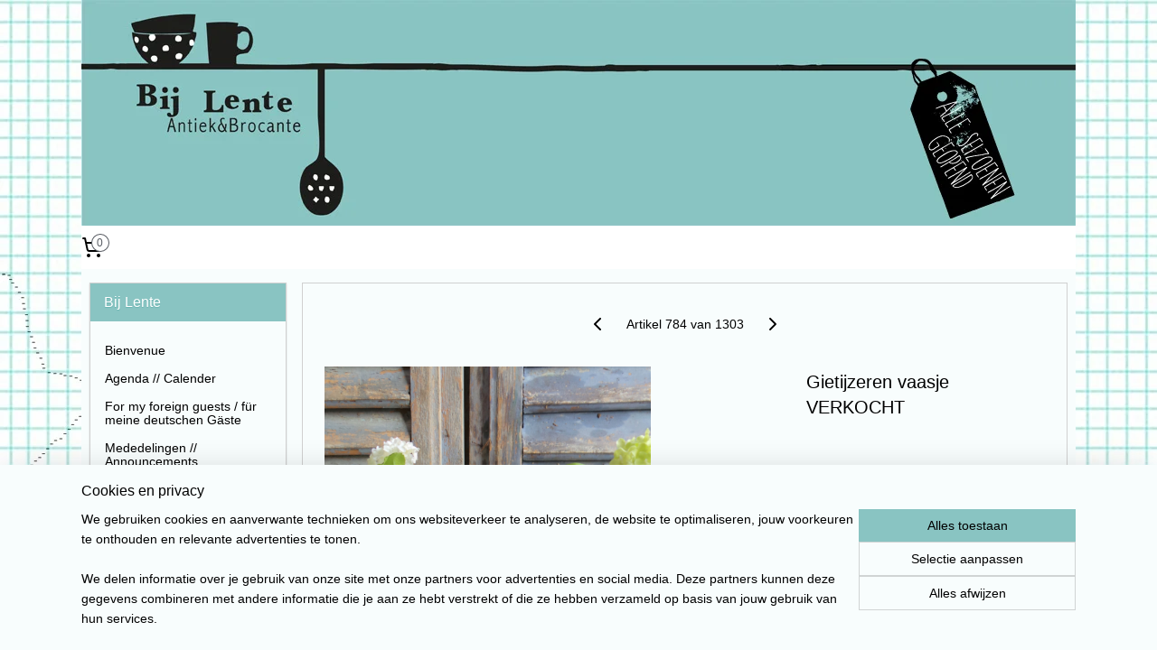

--- FILE ---
content_type: text/html; charset=UTF-8
request_url: https://www.bijlente.nl/a-51511559/verkocht-sold-impression/gietijzeren-vaasje-verkocht/
body_size: 13373
content:
<!DOCTYPE html>
<!--[if lt IE 7]>
<html lang="nl"
      class="no-js lt-ie9 lt-ie8 lt-ie7 secure"> <![endif]-->
<!--[if IE 7]>
<html lang="nl"
      class="no-js lt-ie9 lt-ie8 is-ie7 secure"> <![endif]-->
<!--[if IE 8]>
<html lang="nl"
      class="no-js lt-ie9 is-ie8 secure"> <![endif]-->
<!--[if gt IE 8]><!-->
<html lang="nl" class="no-js secure">
<!--<![endif]-->
<head prefix="og: http://ogp.me/ns#">
    <meta http-equiv="Content-Type" content="text/html; charset=UTF-8"/>

    <title>Gietijzeren vaasje VERKOCHT | Verkocht ~ sold &gt; impression | Bij Lente</title>
    <meta name="robots" content="noarchive"/>
    <meta name="robots" content="index,follow,noodp,noydir"/>
    
    <meta name="viewport" content="width=device-width, initial-scale=1.0"/>
    <meta name="revisit-after" content="1 days"/>
    <meta name="generator" content="Mijnwebwinkel"/>
    <meta name="web_author" content="https://www.mijnwebwinkel.nl/"/>

    

    <meta property="og:site_name" content="Bij Lente"/>

        <meta property="og:title" content="Gietijzeren vaasje VERKOCHT"/>
    <meta property="og:description" content="Gietijzeren tuinvaasje met mooie oude patine, geschikt voor zowel binnen als buiten. Voorzien van bloemmotief."/>
    <meta property="og:type" content="product"/>
    <meta property="og:image" content="https://cdn.myonlinestore.eu/93f805cf-6be1-11e9-a722-44a8421b9960/image/cache/article/d49b9496982970329e770c89dabb5cc96d1d1720.jpg"/>
        <meta property="og:image" content="https://cdn.myonlinestore.eu/93f805cf-6be1-11e9-a722-44a8421b9960/image/cache/article/19751f7ee5bd7f6152f98bd2f841cbef5f618d13.jpg"/>
        <meta property="og:image" content="https://cdn.myonlinestore.eu/93f805cf-6be1-11e9-a722-44a8421b9960/image/cache/article/ceb7f21b06b5790bdc8287bf2f8506ac9116b9fc.jpg"/>
        <meta property="og:url" content="https://www.bijlente.nl/a-51511559/verkocht-sold-impression/gietijzeren-vaasje-verkocht/"/>

    <link rel="preload" as="style" href="https://static.myonlinestore.eu/assets/../js/fancybox/jquery.fancybox.css?20260123073340"
          onload="this.onload=null;this.rel='stylesheet'">
    <noscript>
        <link rel="stylesheet" href="https://static.myonlinestore.eu/assets/../js/fancybox/jquery.fancybox.css?20260123073340">
    </noscript>

    <link rel="stylesheet" type="text/css" href="https://asset.myonlinestore.eu/8IEDNIDSWazspB3iAC2oNHk0sqLdhmL.css"/>

    <link rel="preload" as="style" href="https://static.myonlinestore.eu/assets/../fonts/fontawesome-6.4.2/css/fontawesome.min.css?20260123073340"
          onload="this.onload=null;this.rel='stylesheet'">
    <link rel="preload" as="style" href="https://static.myonlinestore.eu/assets/../fonts/fontawesome-6.4.2/css/solid.min.css?20260123073340"
          onload="this.onload=null;this.rel='stylesheet'">
    <link rel="preload" as="style" href="https://static.myonlinestore.eu/assets/../fonts/fontawesome-6.4.2/css/brands.min.css?20260123073340"
          onload="this.onload=null;this.rel='stylesheet'">
    <link rel="preload" as="style" href="https://static.myonlinestore.eu/assets/../fonts/fontawesome-6.4.2/css/v4-shims.min.css?20260123073340"
          onload="this.onload=null;this.rel='stylesheet'">
    <noscript>
        <link rel="stylesheet" href="https://static.myonlinestore.eu/assets/../fonts/font-awesome-4.1.0/css/font-awesome.4.1.0.min.css?20260123073340">
    </noscript>

    <link rel="preconnect" href="https://static.myonlinestore.eu/" crossorigin />
    <link rel="dns-prefetch" href="https://static.myonlinestore.eu/" />
    <link rel="preconnect" href="https://cdn.myonlinestore.eu" crossorigin />
    <link rel="dns-prefetch" href="https://cdn.myonlinestore.eu" />

    <script type="text/javascript" src="https://static.myonlinestore.eu/assets/../js/modernizr.js?20260123073340"></script>
        
    <link rel="canonical" href="https://www.bijlente.nl/a-51511559/verkocht-sold-impression/gietijzeren-vaasje-verkocht/"/>
    <link rel="icon" type="image/x-icon" href="https://cdn.myonlinestore.eu/93f805cf-6be1-11e9-a722-44a8421b9960/favicon.ico?t=1769090775"
              />
    <script>
        var _rollbarConfig = {
        accessToken: 'd57a2075769e4401ab611d78421f1c89',
        captureUncaught: false,
        captureUnhandledRejections: false,
        verbose: false,
        payload: {
            environment: 'prod',
            person: {
                id: 321072,
            },
            ignoredMessages: [
                'request aborted',
                'network error',
                'timeout'
            ]
        },
        reportLevel: 'error'
    };
    // Rollbar Snippet
    !function(r){var e={};function o(n){if(e[n])return e[n].exports;var t=e[n]={i:n,l:!1,exports:{}};return r[n].call(t.exports,t,t.exports,o),t.l=!0,t.exports}o.m=r,o.c=e,o.d=function(r,e,n){o.o(r,e)||Object.defineProperty(r,e,{enumerable:!0,get:n})},o.r=function(r){"undefined"!=typeof Symbol&&Symbol.toStringTag&&Object.defineProperty(r,Symbol.toStringTag,{value:"Module"}),Object.defineProperty(r,"__esModule",{value:!0})},o.t=function(r,e){if(1&e&&(r=o(r)),8&e)return r;if(4&e&&"object"==typeof r&&r&&r.__esModule)return r;var n=Object.create(null);if(o.r(n),Object.defineProperty(n,"default",{enumerable:!0,value:r}),2&e&&"string"!=typeof r)for(var t in r)o.d(n,t,function(e){return r[e]}.bind(null,t));return n},o.n=function(r){var e=r&&r.__esModule?function(){return r.default}:function(){return r};return o.d(e,"a",e),e},o.o=function(r,e){return Object.prototype.hasOwnProperty.call(r,e)},o.p="",o(o.s=0)}([function(r,e,o){var n=o(1),t=o(4);_rollbarConfig=_rollbarConfig||{},_rollbarConfig.rollbarJsUrl=_rollbarConfig.rollbarJsUrl||"https://cdnjs.cloudflare.com/ajax/libs/rollbar.js/2.14.4/rollbar.min.js",_rollbarConfig.async=void 0===_rollbarConfig.async||_rollbarConfig.async;var a=n.setupShim(window,_rollbarConfig),l=t(_rollbarConfig);window.rollbar=n.Rollbar,a.loadFull(window,document,!_rollbarConfig.async,_rollbarConfig,l)},function(r,e,o){var n=o(2);function t(r){return function(){try{return r.apply(this,arguments)}catch(r){try{console.error("[Rollbar]: Internal error",r)}catch(r){}}}}var a=0;function l(r,e){this.options=r,this._rollbarOldOnError=null;var o=a++;this.shimId=function(){return o},"undefined"!=typeof window&&window._rollbarShims&&(window._rollbarShims[o]={handler:e,messages:[]})}var i=o(3),s=function(r,e){return new l(r,e)},d=function(r){return new i(s,r)};function c(r){return t(function(){var e=Array.prototype.slice.call(arguments,0),o={shim:this,method:r,args:e,ts:new Date};window._rollbarShims[this.shimId()].messages.push(o)})}l.prototype.loadFull=function(r,e,o,n,a){var l=!1,i=e.createElement("script"),s=e.getElementsByTagName("script")[0],d=s.parentNode;i.crossOrigin="",i.src=n.rollbarJsUrl,o||(i.async=!0),i.onload=i.onreadystatechange=t(function(){if(!(l||this.readyState&&"loaded"!==this.readyState&&"complete"!==this.readyState)){i.onload=i.onreadystatechange=null;try{d.removeChild(i)}catch(r){}l=!0,function(){var e;if(void 0===r._rollbarDidLoad){e=new Error("rollbar.js did not load");for(var o,n,t,l,i=0;o=r._rollbarShims[i++];)for(o=o.messages||[];n=o.shift();)for(t=n.args||[],i=0;i<t.length;++i)if("function"==typeof(l=t[i])){l(e);break}}"function"==typeof a&&a(e)}()}}),d.insertBefore(i,s)},l.prototype.wrap=function(r,e,o){try{var n;if(n="function"==typeof e?e:function(){return e||{}},"function"!=typeof r)return r;if(r._isWrap)return r;if(!r._rollbar_wrapped&&(r._rollbar_wrapped=function(){o&&"function"==typeof o&&o.apply(this,arguments);try{return r.apply(this,arguments)}catch(o){var e=o;throw e&&("string"==typeof e&&(e=new String(e)),e._rollbarContext=n()||{},e._rollbarContext._wrappedSource=r.toString(),window._rollbarWrappedError=e),e}},r._rollbar_wrapped._isWrap=!0,r.hasOwnProperty))for(var t in r)r.hasOwnProperty(t)&&(r._rollbar_wrapped[t]=r[t]);return r._rollbar_wrapped}catch(e){return r}};for(var p="log,debug,info,warn,warning,error,critical,global,configure,handleUncaughtException,handleAnonymousErrors,handleUnhandledRejection,captureEvent,captureDomContentLoaded,captureLoad".split(","),u=0;u<p.length;++u)l.prototype[p[u]]=c(p[u]);r.exports={setupShim:function(r,e){if(r){var o=e.globalAlias||"Rollbar";if("object"==typeof r[o])return r[o];r._rollbarShims={},r._rollbarWrappedError=null;var a=new d(e);return t(function(){e.captureUncaught&&(a._rollbarOldOnError=r.onerror,n.captureUncaughtExceptions(r,a,!0),e.wrapGlobalEventHandlers&&n.wrapGlobals(r,a,!0)),e.captureUnhandledRejections&&n.captureUnhandledRejections(r,a,!0);var t=e.autoInstrument;return!1!==e.enabled&&(void 0===t||!0===t||"object"==typeof t&&t.network)&&r.addEventListener&&(r.addEventListener("load",a.captureLoad.bind(a)),r.addEventListener("DOMContentLoaded",a.captureDomContentLoaded.bind(a))),r[o]=a,a})()}},Rollbar:d}},function(r,e){function o(r,e,o){if(e.hasOwnProperty&&e.hasOwnProperty("addEventListener")){for(var n=e.addEventListener;n._rollbarOldAdd&&n.belongsToShim;)n=n._rollbarOldAdd;var t=function(e,o,t){n.call(this,e,r.wrap(o),t)};t._rollbarOldAdd=n,t.belongsToShim=o,e.addEventListener=t;for(var a=e.removeEventListener;a._rollbarOldRemove&&a.belongsToShim;)a=a._rollbarOldRemove;var l=function(r,e,o){a.call(this,r,e&&e._rollbar_wrapped||e,o)};l._rollbarOldRemove=a,l.belongsToShim=o,e.removeEventListener=l}}r.exports={captureUncaughtExceptions:function(r,e,o){if(r){var n;if("function"==typeof e._rollbarOldOnError)n=e._rollbarOldOnError;else if(r.onerror){for(n=r.onerror;n._rollbarOldOnError;)n=n._rollbarOldOnError;e._rollbarOldOnError=n}e.handleAnonymousErrors();var t=function(){var o=Array.prototype.slice.call(arguments,0);!function(r,e,o,n){r._rollbarWrappedError&&(n[4]||(n[4]=r._rollbarWrappedError),n[5]||(n[5]=r._rollbarWrappedError._rollbarContext),r._rollbarWrappedError=null);var t=e.handleUncaughtException.apply(e,n);o&&o.apply(r,n),"anonymous"===t&&(e.anonymousErrorsPending+=1)}(r,e,n,o)};o&&(t._rollbarOldOnError=n),r.onerror=t}},captureUnhandledRejections:function(r,e,o){if(r){"function"==typeof r._rollbarURH&&r._rollbarURH.belongsToShim&&r.removeEventListener("unhandledrejection",r._rollbarURH);var n=function(r){var o,n,t;try{o=r.reason}catch(r){o=void 0}try{n=r.promise}catch(r){n="[unhandledrejection] error getting `promise` from event"}try{t=r.detail,!o&&t&&(o=t.reason,n=t.promise)}catch(r){}o||(o="[unhandledrejection] error getting `reason` from event"),e&&e.handleUnhandledRejection&&e.handleUnhandledRejection(o,n)};n.belongsToShim=o,r._rollbarURH=n,r.addEventListener("unhandledrejection",n)}},wrapGlobals:function(r,e,n){if(r){var t,a,l="EventTarget,Window,Node,ApplicationCache,AudioTrackList,ChannelMergerNode,CryptoOperation,EventSource,FileReader,HTMLUnknownElement,IDBDatabase,IDBRequest,IDBTransaction,KeyOperation,MediaController,MessagePort,ModalWindow,Notification,SVGElementInstance,Screen,TextTrack,TextTrackCue,TextTrackList,WebSocket,WebSocketWorker,Worker,XMLHttpRequest,XMLHttpRequestEventTarget,XMLHttpRequestUpload".split(",");for(t=0;t<l.length;++t)r[a=l[t]]&&r[a].prototype&&o(e,r[a].prototype,n)}}}},function(r,e){function o(r,e){this.impl=r(e,this),this.options=e,function(r){for(var e=function(r){return function(){var e=Array.prototype.slice.call(arguments,0);if(this.impl[r])return this.impl[r].apply(this.impl,e)}},o="log,debug,info,warn,warning,error,critical,global,configure,handleUncaughtException,handleAnonymousErrors,handleUnhandledRejection,_createItem,wrap,loadFull,shimId,captureEvent,captureDomContentLoaded,captureLoad".split(","),n=0;n<o.length;n++)r[o[n]]=e(o[n])}(o.prototype)}o.prototype._swapAndProcessMessages=function(r,e){var o,n,t;for(this.impl=r(this.options);o=e.shift();)n=o.method,t=o.args,this[n]&&"function"==typeof this[n]&&("captureDomContentLoaded"===n||"captureLoad"===n?this[n].apply(this,[t[0],o.ts]):this[n].apply(this,t));return this},r.exports=o},function(r,e){r.exports=function(r){return function(e){if(!e&&!window._rollbarInitialized){for(var o,n,t=(r=r||{}).globalAlias||"Rollbar",a=window.rollbar,l=function(r){return new a(r)},i=0;o=window._rollbarShims[i++];)n||(n=o.handler),o.handler._swapAndProcessMessages(l,o.messages);window[t]=n,window._rollbarInitialized=!0}}}}]);
    // End Rollbar Snippet
    </script>
    <script defer type="text/javascript" src="https://static.myonlinestore.eu/assets/../js/jquery.min.js?20260123073340"></script><script defer type="text/javascript" src="https://static.myonlinestore.eu/assets/../js/mww/shop.js?20260123073340"></script><script defer type="text/javascript" src="https://static.myonlinestore.eu/assets/../js/mww/shop/category.js?20260123073340"></script><script defer type="text/javascript" src="https://static.myonlinestore.eu/assets/../js/fancybox/jquery.fancybox.pack.js?20260123073340"></script><script defer type="text/javascript" src="https://static.myonlinestore.eu/assets/../js/fancybox/jquery.fancybox-thumbs.js?20260123073340"></script><script defer type="text/javascript" src="https://static.myonlinestore.eu/assets/../js/mww/image.js?20260123073340"></script><script defer type="text/javascript" src="https://static.myonlinestore.eu/assets/../js/mww/shop/article.js?20260123073340"></script><script defer type="text/javascript" src="https://static.myonlinestore.eu/assets/../js/mww/product/product.js?20260123073340"></script><script defer type="text/javascript" src="https://static.myonlinestore.eu/assets/../js/mww/product/product.configurator.js?20260123073340"></script><script defer type="text/javascript"
                src="https://static.myonlinestore.eu/assets/../js/mww/product/product.configurator.validator.js?20260123073340"></script><script defer type="text/javascript" src="https://static.myonlinestore.eu/assets/../js/mww/product/product.main.js?20260123073340"></script><script defer type="text/javascript" src="https://static.myonlinestore.eu/assets/../js/mww/navigation.js?20260123073340"></script><script defer type="text/javascript" src="https://static.myonlinestore.eu/assets/../js/delay.js?20260123073340"></script><script defer type="text/javascript" src="https://static.myonlinestore.eu/assets/../js/mww/ajax.js?20260123073340"></script><script defer type="text/javascript" src="https://static.myonlinestore.eu/assets/../js/foundation/foundation.min.js?20260123073340"></script><script defer type="text/javascript" src="https://static.myonlinestore.eu/assets/../js/foundation/foundation/foundation.topbar.js?20260123073340"></script><script defer type="text/javascript" src="https://static.myonlinestore.eu/assets/../js/foundation/foundation/foundation.tooltip.js?20260123073340"></script><script defer type="text/javascript" src="https://static.myonlinestore.eu/assets/../js/mww/deferred.js?20260123073340"></script>
        <script src="https://static.myonlinestore.eu/assets/webpack/bootstrapper.ce10832e.js"></script>
    
    <script src="https://static.myonlinestore.eu/assets/webpack/vendor.85ea91e8.js" defer></script><script src="https://static.myonlinestore.eu/assets/webpack/main.c5872b2c.js" defer></script>
    
    <script src="https://static.myonlinestore.eu/assets/webpack/webcomponents.377dc92a.js" defer></script>
    
    <script src="https://static.myonlinestore.eu/assets/webpack/render.8395a26c.js" defer></script>

    <script>
        window.bootstrapper.add(new Strap('marketingScripts', []));
    </script>
        <script>
  window.dataLayer = window.dataLayer || [];

  function gtag() {
    dataLayer.push(arguments);
  }

    gtag(
    "consent",
    "default",
    {
      "ad_storage": "denied",
      "ad_user_data": "denied",
      "ad_personalization": "denied",
      "analytics_storage": "denied",
      "security_storage": "granted",
      "personalization_storage": "denied",
      "functionality_storage": "denied",
    }
  );

  gtag("js", new Date());
  gtag("config", 'G-HSRC51ENF9', { "groups": "myonlinestore" });gtag("config", 'G-KB8HVDW5MJ');</script>
<script async src="https://www.googletagmanager.com/gtag/js?id=G-HSRC51ENF9"></script>
        <script>
        
    </script>
        
<script>
    var marketingStrapId = 'marketingScripts'
    var marketingScripts = window.bootstrapper.use(marketingStrapId);

    if (marketingScripts === null) {
        marketingScripts = [];
    }

    
    window.bootstrapper.update(new Strap(marketingStrapId, marketingScripts));
</script>
    <noscript>
        <style>ul.products li {
                opacity: 1 !important;
            }</style>
    </noscript>

            <script>
                (function (w, d, s, l, i) {
            w[l] = w[l] || [];
            w[l].push({
                'gtm.start':
                    new Date().getTime(), event: 'gtm.js'
            });
            var f = d.getElementsByTagName(s)[0],
                j = d.createElement(s), dl = l != 'dataLayer' ? '&l=' + l : '';
            j.async = true;
            j.src =
                'https://www.googletagmanager.com/gtm.js?id=' + i + dl;
            f.parentNode.insertBefore(j, f);
        })(window, document, 'script', 'dataLayer', 'GTM-MSQ3L6L');
            </script>

</head>
<body    class="lang-nl_NL layout-width-1100 twoColumn">

    <noscript>
                    <iframe src="https://www.googletagmanager.com/ns.html?id=GTM-MSQ3L6L" height="0" width="0"
                    style="display:none;visibility:hidden"></iframe>
            </noscript>


<header>
    <a tabindex="0" id="skip-link" class="button screen-reader-text" href="#content">Spring naar de hoofdtekst</a>
</header>


<div id="react_element__filter"></div>

<div class="site-container">
    <div class="inner-wrap">
        
        
        <div class="bg-container custom-css-container"             data-active-language="nl"
            data-current-date="27-01-2026"
            data-category-id="unknown"
            data-article-id="40874092"
            data-article-category-id="2422177"
            data-article-name="Gietijzeren vaasje VERKOCHT"
        >
            <noscript class="no-js-message">
                <div class="inner">
                    Javascript is uitgeschakeld.


Zonder Javascript is het niet mogelijk bestellingen te plaatsen in deze webwinkel en zijn een aantal functionaliteiten niet beschikbaar.
                </div>
            </noscript>

            <div id="header">
                <div id="react_root"><!-- --></div>
                <div
                    class="header-bar-top">
                                    </div>

                



<sf-header-image
    class="web-component"
    header-element-height="250px"
    align="center"
    store-name="Bij Lente"
    store-url="https://www.bijlente.nl/"
    background-image-url="https://cdn.myonlinestore.eu/93f805cf-6be1-11e9-a722-44a8421b9960/nl_NL_image_header_4.jpg?t=1769090775"
    mobile-background-image-url=""
    logo-custom-width=""
    logo-custom-height=""
    page-column-width="1100"
    style="
        height: 250px;

        --background-color: transparent;
        --background-height: 250px;
        --background-aspect-ratio: 4.4;
        --scaling-background-aspect-ratio: 4.4;
        --mobile-background-height: 0px;
        --mobile-background-aspect-ratio: 1;
        --color: #000001;
        --logo-custom-width: auto;
        --logo-custom-height: auto;
        --logo-aspect-ratio: 1
        ">
    </sf-header-image>
                <div class="header-bar-bottom">
                                                
<div class="row header-bar-inner" data-bar-position="header" data-options="sticky_on: large; is_hover: true; scrolltop: true;" data-topbar>
    <section class="top-bar-section">
                                    <div class="module-container cart align-left">
                    
<div class="header-cart module moduleCartCompact" data-ajax-cart-replace="true" data-productcount="0">
            <a href="/cart/?category_id=2422177" class="foldout-cart">
                <div   
    aria-hidden role="img"
    class="icon icon--sf-shopping-cart
        "
            title="Winkelwagen"
    >
    <svg><use xlink:href="#sf-shopping-cart"></use></svg>
    </div>
            <span class="count">0</span>
        </a>
        <div class="hidden-cart-details">
            <div class="invisible-hover-area">
                <div data-mobile-cart-replace="true" class="cart-details">
                                            <div class="cart-summary">
                            Geen artikelen in winkelwagen.
                        </div>
                                    </div>

                            </div>
        </div>
    </div>

                </div>
                        </section>
</div>

                                    </div>
            </div>

            
            
            <div id="content" class="columncount-2">
                <div class="row">
                                            <div class="columns columns-14 foldout-nav">
                            <a class="mobile-nav-toggle" href="#" data-react-trigger="mobile-navigation-toggle">
    <i></i> Menu</a>   
                        </div>
                                                                                                                            <div class="columns large-11 medium-10 medium-push-4 large-push-3" id="centercolumn">
    
    
                                    <script>
        window.bootstrapper.add(new Strap('product', {
            id: '40874092',
            name: 'Gietijzeren vaasje VERKOCHT',
            value: '',
            currency: 'EUR'
        }));

        var marketingStrapId = 'marketingScripts'
        var marketingScripts = window.bootstrapper.use(marketingStrapId);

        if (marketingScripts === null) {
            marketingScripts = [];
        }

        marketingScripts.push({
            inline: `if (typeof window.fbq === 'function') {
                window.fbq('track', 'ViewContent', {
                    content_name: "Gietijzeren vaasje VERKOCHT",
                    content_ids: ["40874092"],
                    content_type: "product"
                });
            }`,
        });

        window.bootstrapper.update(new Strap(marketingStrapId, marketingScripts));
    </script>
    <div id="react_element__product-events"><!-- --></div>

    <script type="application/ld+json">
        {}
    </script>
    <div class="article product-page pro" id="article-container">
            <span class="badge-container">
            </span>
        
<div class="prev_next-button">
                            <a href="/a-51511567/verkocht-sold-impression/franse-schenkkan-verkocht/" title="Vorige artikel &#xA;(Franse schenkkan VERKOCHT)" class="prev_next_article" accesskey="p"><div   
    aria-hidden role="img"
    class="icon icon--sf-chevron-left
        "
            title="{{ language.getText(&#039;previous_article&#039;) }} &amp;#xA;({{ buttons.left.title|raw }})"
    ><svg><use xlink:href="#sf-chevron-left"></use></svg></div></a>        <span>Artikel 784 van 1303</span>
            <a href="/a-51511546/verkocht-sold-impression/velours-juwelendoos-verkocht/" title="Volgende artikel &#xA;(Velours juwelendoos VERKOCHT)" class="prev_next_article" accesskey="n"><div   
    aria-hidden role="img"
    class="icon icon--sf-chevron-right
        "
            title="{{ language.getText(&#039;next_article&#039;) }} &amp;#xA;({{ buttons.right.title|raw }})"
    ><svg><use xlink:href="#sf-chevron-right"></use></svg></div></a>    
    </div>

        <div class="details without-related">

                <div class="column-images">
    
                <div class="images">
                                    <div class="large">
                        

<a href="https://cdn.myonlinestore.eu/93f805cf-6be1-11e9-a722-44a8421b9960/image/cache/full/d49b9496982970329e770c89dabb5cc96d1d1720.jpg?20260123073340"
    class="fancybox"
    data-fancybox-type="image"
    data-thumbnail="https://cdn.myonlinestore.eu/93f805cf-6be1-11e9-a722-44a8421b9960/image/cache/full/d49b9496982970329e770c89dabb5cc96d1d1720.jpg?20260123073340"
    rel="fancybox-thumb" title="Gietijzeren vaasje VERKOCHT"
    id="afbeelding1"
    >
                        <img src="https://cdn.myonlinestore.eu/93f805cf-6be1-11e9-a722-44a8421b9960/image/cache/full/d49b9496982970329e770c89dabb5cc96d1d1720.jpg?20260123073340" alt="Gietijzeren&#x20;vaasje&#x20;VERKOCHT" />
            </a>
                    </div>
                            </div>
                        <ul class="thumbs">
                                                    <li>
                                                

<a href="https://cdn.myonlinestore.eu/93f805cf-6be1-11e9-a722-44a8421b9960/image/cache/full/19751f7ee5bd7f6152f98bd2f841cbef5f618d13.jpg?20260123073340"
    class="fancybox"
    data-fancybox-type="image"
    data-thumbnail="https://cdn.myonlinestore.eu/93f805cf-6be1-11e9-a722-44a8421b9960/image/cache/article/19751f7ee5bd7f6152f98bd2f841cbef5f618d13.jpg?20260123073340"
    rel="fancybox-thumb" title="Gietijzeren vaasje VERKOCHT"
    id="afbeelding2"
    >
                        <img src="https://cdn.myonlinestore.eu/93f805cf-6be1-11e9-a722-44a8421b9960/image/cache/article/19751f7ee5bd7f6152f98bd2f841cbef5f618d13.jpg?20260123073340" alt="Gietijzeren&#x20;vaasje&#x20;VERKOCHT" />
            </a>
                    </li>
                                    <li>
                                                

<a href="https://cdn.myonlinestore.eu/93f805cf-6be1-11e9-a722-44a8421b9960/image/cache/full/ceb7f21b06b5790bdc8287bf2f8506ac9116b9fc.jpg?20260123073340"
    class="fancybox"
    data-fancybox-type="image"
    data-thumbnail="https://cdn.myonlinestore.eu/93f805cf-6be1-11e9-a722-44a8421b9960/image/cache/article/ceb7f21b06b5790bdc8287bf2f8506ac9116b9fc.jpg?20260123073340"
    rel="fancybox-thumb" title="Gietijzeren vaasje VERKOCHT"
    id="afbeelding3"
    >
                        <img src="https://cdn.myonlinestore.eu/93f805cf-6be1-11e9-a722-44a8421b9960/image/cache/article/ceb7f21b06b5790bdc8287bf2f8506ac9116b9fc.jpg?20260123073340" alt="Gietijzeren&#x20;vaasje&#x20;VERKOCHT" />
            </a>
                    </li>
                
                                            </ul>
        </div>

            <div class="column-details">
                    <h1 class="product-title">
        Gietijzeren vaasje VERKOCHT    </h1>
                    <span class="sku-container">
            </span>
                                                <div class="save-button-detail" id="react_element__saveforlater-detail-button" data-product-id="057d7832-bd59-11eb-a98b-0a6e45a98899" data-product-name="Gietijzeren vaasje VERKOCHT" data-analytics-id="40874092" data-value="" data-currency="EUR"></div>

                <div class="description">
                                <ul class="product-tabs" style="display: none">
            <li class="active">
                <a href="#" data-tab-id="description">Beschrijving</a>
            </li>
                            <li>
                    <a href="#" data-tab-id="specs">Specificaties</a>
                </li>
                    </ul>
                        <div class="product-tab" data-tab-content="description">
                        <div class="rte_content fullwidth">
                                                            <p>Gietijzeren tuinvaasje met mooie oude patine, geschikt voor zowel binnen als buiten. Voorzien van bloemmotief.&nbsp;</p><p>Hoogte 21 cm, doorsnede bovenkant 11,7 cm.&nbsp;</p>
                                                    </div>
                    </div>
                                            <div class="product-tab" data-tab-content="specs">
                            <div class="article-specs" style="display: none">
                                <div class="inner">
                                        <table class="article-specs" data-article-element="specs">
            </table>
                                </div>
                            </div>
                        </div>
                                            <a href="/c-2422177/verkocht-sold-impression/" onclick="if(window.gotoCategoryFromHistory) {window.gotoCategoryFromHistory(this.href); void(0)}" class="btn tiny">
        Overzicht
   </a>

                </div>
            </div>

                    </div>

                    
            </div>

            
    </div>
<div class="columns large-3 medium-4 medium-pull-10 large-pull-11" id="leftcolumn">
            <div class="pane paneColumn paneColumnLeft">
            <div class="block navigation side-menu">
    <h3>Bij Lente</h3>
    <ul>    




<li class="">
            <a href="https://www.bijlente.nl/" class="no_underline">
            Bienvenue
                    </a>

                                </li>
    




<li class="">
            <a href="https://www.bijlente.nl/c-2376896/agenda-calender/" class="no_underline">
            Agenda // Calender
                    </a>

                                </li>
    




<li class="">
            <a href="https://www.bijlente.nl/c-2384150/for-my-foreign-guests-fuer-meine-deutschen-gaeste/" class="no_underline">
            For my foreign guests / für meine deutschen Gäste
                    </a>

                                </li>
    




<li class="">
            <a href="https://www.bijlente.nl/c-2231002/mededelingen-announcements/" class="no_underline">
            Mededelingen // Announcements
                    </a>

                                </li>
    



    
<li class="divider">
            <hr>
    </li>
    




<li class="">
            <a href="https://www.bijlente.nl/c-2344712/serviesgoed-tableware/" class="no_underline">
            Serviesgoed ~ tableware
                    </a>

                                </li>
    




<li class="">
            <a href="https://www.bijlente.nl/c-2231148/glas-glass/" class="no_underline">
            Glas ~ glass
                    </a>

                                </li>
    




<li class="">
            <a href="https://www.bijlente.nl/c-2231145/aardewerk-gres-earthenware-pottery/" class="no_underline">
            Aardewerk &amp; gres  ~ earthenware &amp; pottery
                    </a>

                                </li>
    




<li class="">
            <a href="https://www.bijlente.nl/c-2950010/religie-religion/" class="no_underline">
            Religie ~ religion
                    </a>

                                </li>
    




<li class="">
            <a href="https://www.bijlente.nl/c-2231144/keukengoed-kitchenware/" class="no_underline">
            Keukengoed ~ kitchenware
                    </a>

                                </li>
    




<li class="">
            <a href="https://www.bijlente.nl/c-2231157/boudoir-stoffen-fournituren-boudoir-haberdashery/" class="no_underline">
            Boudoir, stoffen &amp; fournituren ~ boudoir &amp; haberdashery
                    </a>

                                </li>
    




<li class="">
            <a href="https://www.bijlente.nl/c-2231142/emaille-enamel/" class="no_underline">
            Emaille ~ enamel
                    </a>

                                </li>
    




<li class="">
            <a href="https://www.bijlente.nl/c-2231158/blikken-doosjes-tins-boxes/" class="no_underline">
            Blikken &amp; doosjes ~ tins &amp;  boxes
                    </a>

                                </li>
    




<li class="">
            <a href="https://www.bijlente.nl/c-4047461/speelgoed-knuffels-en-poppen-toys-stuffed-animals-and-dolls/" class="no_underline">
            Speelgoed, knuffels en poppen ~ toys, stuffed animals and dolls
                    </a>

                                </li>
    




<li class="">
            <a href="https://www.bijlente.nl/c-2985017/koffers-dozen-tassen-manden-cases-boxes-baskets/" class="no_underline">
            Koffers, dozen, tassen &amp; manden ~ cases, boxes &amp; baskets
                    </a>

                                </li>
    




<li class="">
            <a href="https://www.bijlente.nl/c-7027568/rariteiten-odditities/" class="no_underline">
            Rariteiten ~ odditities 
                    </a>

                                </li>
    




<li class="">
            <a href="https://www.bijlente.nl/c-2396550/lantaarns-lampen-kandelaars-lighting/" class="no_underline">
            Lantaarns, lampen &amp; kandelaars ~ lighting
                    </a>

                                </li>
    




<li class="">
            <a href="https://www.bijlente.nl/c-5914422/fotolijstjes-photo-frames/" class="no_underline">
            Fotolijstjes ~ photo frames
                    </a>

                                </li>
    




<li class="">
            <a href="https://www.bijlente.nl/c-7482549/tuinvazen-garden-vases/" class="no_underline">
            Tuinvazen ~ garden vases
                    </a>

                                </li>
    




<li class="">
            <a href="https://www.bijlente.nl/c-2231164/kleine-meubelen-small-furniture/" class="no_underline">
            Kleine meubelen ~ small furniture
                    </a>

                                </li>
    




<li class="">
            <a href="https://www.bijlente.nl/c-2231160/decoratie-en-meer-decoration-and-more/" class="no_underline">
            Decoratie en meer ~ decoration and more
                    </a>

                                </li>
    




<li class="">
            <a href="https://www.bijlente.nl/c-2838530/aanbiedingen-sale/" class="no_underline">
            Aanbiedingen ~ sale
                    </a>

                                </li>
    


    

<li class="active">
            <a href="https://www.bijlente.nl/c-2422177/verkocht-sold-impression/" class="no_underline">
            Verkocht ~ sold &gt; impression
                    </a>

                                </li>
    



    
<li class="divider">
            <hr>
    </li>
    




<li class="">
            <a href="https://www.bijlente.nl/c-2195817/contact/" class="no_underline">
            Contact
                    </a>

                                </li>
    




<li class="">
            <a href="https://www.bijlente.nl/c-2235984/ophalen/" class="no_underline">
            Ophalen
                    </a>

                                </li>
    




<li class="">
            <a href="https://www.bijlente.nl/c-3147620/media/" class="no_underline">
            Media
                    </a>

                                </li>
    




<li class="">
            <a href="https://www.bijlente.nl/c-2236298/voorwaarden/" class="no_underline">
            Voorwaarden
                    </a>

                                </li>
    




<li class="">
            <a href="https://www.bijlente.nl/c-4448473/privacyverklaring/" class="no_underline">
            Privacyverklaring
                    </a>

                                </li>
</ul>
</div>

            
            
<div class="block block-newsletter">
    <h3>Nieuwsbrief</h3>

    <div class="intro-text">
        Meld u aan voor onze nieuwsbrief
    </div>

    <a href="https://www.bijlente.nl/newsletter/" class="btn">Aanmelden</a>
</div>

            <div class="search-block search-column">
    <div class="react_element__searchbox" 
        data-post-url="/search/" 
        data-search-phrase=""></div>
</div>
            <div class="module moduleImage">
            <a href="http://www.mijnwebwinkel.nl/winkel/bijlente/order/cart/?categoryID=">
                        <img src="https://cdn.myonlinestore.eu/93f805cf-6be1-11e9-a722-44a8421b9960/images/module/image/100060.jpg?t=1380872976" alt="" title=""/>
                    </a>
    </div>

    </div>

    </div>
                                                                                        </div>
            </div>
        </div>

                    <div id="footer" class="custom-css-container"             data-active-language="nl"
            data-current-date="27-01-2026"
            data-category-id="unknown"
            data-article-id="40874092"
            data-article-category-id="2422177"
            data-article-name="Gietijzeren vaasje VERKOCHT"
        >
                    <div class="pane paneFooter">
        <div class="inner">
            <ul>
                                                        <li></li>
                                                        <li></li>
                                                        <li></li>
                                                        <li></li>
                                                        <li></li>
                            </ul>
        </div>
    </div>

            </div>
                <div id="mwwFooter">
            <div class="row mwwFooter">
                <div class="columns small-14">
                                                                                                                                                © 2013 - 2026 Bij Lente
                        | <a href="https://www.bijlente.nl/sitemap/" class="footer">sitemap</a>
                        | <a href="https://www.bijlente.nl/rss/" class="footer" target="_blank">rss</a>
                                                    | <a href="https://www.mijnwebwinkel.nl/webshop-starten?utm_medium=referral&amp;utm_source=ecommerce_website&amp;utm_campaign=myonlinestore_shops_pro_nl" class="footer" target="_blank">webwinkel beginnen</a>
    -
    powered by <a href="https://www.mijnwebwinkel.nl/?utm_medium=referral&amp;utm_source=ecommerce_website&amp;utm_campaign=myonlinestore_shops_pro_nl" class="footer" target="_blank">Mijnwebwinkel</a>                                                            </div>
            </div>
        </div>
    </div>
</div>

<script>
    window.bootstrapper.add(new Strap('storeNotifications', {
        notifications: [],
    }));

    var storeLocales = [
                'nl_NL',
            ];
    window.bootstrapper.add(new Strap('storeLocales', storeLocales));

    window.bootstrapper.add(new Strap('consentBannerSettings', {"enabled":true,"privacyStatementPageId":null,"privacyStatementPageUrl":null,"updatedAt":"2024-02-29T11:31:41+01:00","updatedAtTimestamp":1709202701,"consentTypes":{"required":{"enabled":true,"title":"Noodzakelijk","text":"Cookies en technieken die zijn nodig om de website bruikbaar te maken, zoals het onthouden van je winkelmandje, veilig afrekenen en toegang tot beveiligde gedeelten van de website. Zonder deze cookies kan de website niet naar behoren werken."},"analytical":{"enabled":true,"title":"Statistieken","text":"Cookies en technieken die anoniem gegevens verzamelen en rapporteren over het gebruik van de website, zodat de website geoptimaliseerd kan worden."},"functional":{"enabled":false,"title":"Functioneel","text":"Cookies en technieken die helpen om optionele functionaliteiten aan de website toe te voegen, zoals chatmogelijkheden, het verzamelen van feedback en andere functies van derden."},"marketing":{"enabled":true,"title":"Marketing","text":"Cookies en technieken die worden ingezet om bezoekers gepersonaliseerde en relevante advertenties te kunnen tonen op basis van eerder bezochte pagina’s, en om de effectiviteit van advertentiecampagnes te analyseren."},"personalization":{"enabled":false,"title":"Personalisatie","text":"Cookies en technieken om de vormgeving en inhoud van de website op u aan te passen, zoals de taal of vormgeving van de website."}},"labels":{"banner":{"title":"Cookies en privacy","text":"We gebruiken cookies en aanverwante technieken om ons websiteverkeer te analyseren, de website te optimaliseren, jouw voorkeuren te onthouden en relevante advertenties te tonen.\n\nWe delen informatie over je gebruik van onze site met onze partners voor advertenties en social media. Deze partners kunnen deze gegevens combineren met andere informatie die je aan ze hebt verstrekt of die ze hebben verzameld op basis van jouw gebruik van hun services."},"modal":{"title":"Cookie- en privacyinstellingen","text":"We gebruiken cookies en aanverwante technieken om ons websiteverkeer te analyseren, de website te optimaliseren, jouw voorkeuren te onthouden en relevante advertenties te tonen.\n\nWe delen informatie over je gebruik van onze site met onze partners voor advertenties en social media. Deze partners kunnen deze gegevens combineren met andere informatie die je aan ze hebt verstrekt of die ze hebben verzameld op basis van jouw gebruik van hun services."},"button":{"title":"Cookie- en privacyinstellingen","text":"button_text"}}}));
    window.bootstrapper.add(new Strap('store', {"availableBusinessModels":"ALL","currency":"EUR","currencyDisplayLocale":"nl_NL","discountApplicable":false,"googleTrackingType":"gtag","id":"321072","locale":"nl_NL","loginRequired":false,"roles":[],"storeName":"Bij Lente","uuid":"93f805cf-6be1-11e9-a722-44a8421b9960"}));
    window.bootstrapper.add(new Strap('merchant', { isMerchant: false }));
    window.bootstrapper.add(new Strap('customer', { authorized: false }));

    window.bootstrapper.add(new Strap('layout', {"hideCurrencyValuta":false}));
    window.bootstrapper.add(new Strap('store_layout', { width: 1100 }));
    window.bootstrapper.add(new Strap('theme', {"button_border_radius":0,"button_inactive_background_color":"","divider_border_color":"","border_radius":0,"ugly_shadows":true,"flexbox_image_size":"contain","block_background_centercolumn":"","cta_color":"","hyperlink_color":"","general_link_hover_color":null,"content_padding":null,"price_color":"","price_font_size":20,"center_short_description":false,"navigation_link_bg_color":"","navigation_link_fg_color":"","navigation_active_bg_color":"","navigation_active_fg_color":"","navigation_arrow_color":"","navigation_font":"","navigation_font_size":null,"store_color_head":"","store_color_head_font":"#000001","store_color_background_main":"#F8FDFD","store_color_topbar_font":"#000000","store_color_background":"#FFFFFF","store_color_border":"#D0D0D0","store_color_block_head":"#89C4C2","store_color_block_font":"#FFFFFF","store_color_block_background":"#F8FDFD","store_color_headerbar_font":"#000000","store_color_headerbar_background":"#FFFFFF","store_font_type":"Helvetica","store_header_font_type":"Helvetica","store_header_font_size":1,"store_font_size":14,"store_font_color":"#000001","store_button_color":"#89C4C2","store_button_font_color":"#000001","action_price_color":"#000001","article_font_size":null,"store_htags_color":"#000001"}));
    window.bootstrapper.add(new Strap('shippingGateway', {"shippingCountries":["NL"]}));

    window.bootstrapper.add(new Strap('commonTranslations', {
        customerSexMale: 'De heer',
        customerSexFemale: 'Mevrouw',
        oopsTryAgain: 'Er ging iets mis, probeer het opnieuw',
        totalsHideTaxSpecs: 'Verberg de btw specificaties',
        totalsShowTaxSpecs: 'Toon de btw specificaties',
        searchInputPlaceholder: 'Zoeken...',
    }));

    window.bootstrapper.add(new Strap('saveForLaterTranslations', {
        saveForLaterSavedLabel: 'Bewaard',
        saveForLaterSavedItemsLabel: 'Bewaarde items',
        saveForLaterTitle: 'Bewaar voor later',
    }));

    window.bootstrapper.add(new Strap('loyaltyTranslations', {
        loyaltyProgramTitle: 'Spaarprogramma',
        loyaltyPointsLabel: 'Spaarpunten',
        loyaltyRewardsLabel: 'beloningen',
    }));

    window.bootstrapper.add(new Strap('saveForLater', {
        enabled: false    }))

    window.bootstrapper.add(new Strap('loyalty', {
        enabled: false
    }))

    window.bootstrapper.add(new Strap('paymentTest', {
        enabled: false,
        stopUrl: "https:\/\/www.bijlente.nl\/nl_NL\/logout\/"
    }));

    window.bootstrapper.add(new Strap('analyticsTracking', {
                gtag: true,
        datalayer: true,
            }));
</script>

<div id="react_element__mobnav"></div>

<script type="text/javascript">
    window.bootstrapper.add(new Strap('mobileNavigation', {
        search_url: 'https://www.bijlente.nl/search/',
        navigation_structure: {
            id: 0,
            parentId: null,
            text: 'root',
            children: [{"id":2195819,"parent_id":2677488,"style":"no_underline","url":"https:\/\/www.bijlente.nl\/","text":"Bienvenue","active":false},{"id":2376896,"parent_id":2677488,"style":"no_underline","url":"https:\/\/www.bijlente.nl\/c-2376896\/agenda-calender\/","text":"Agenda \/\/ Calender","active":false},{"id":2384150,"parent_id":2677488,"style":"no_underline","url":"https:\/\/www.bijlente.nl\/c-2384150\/for-my-foreign-guests-fuer-meine-deutschen-gaeste\/","text":"For my foreign guests \/ f\u00fcr meine deutschen G\u00e4ste","active":false},{"id":2231002,"parent_id":2677488,"style":"no_underline","url":"https:\/\/www.bijlente.nl\/c-2231002\/mededelingen-announcements\/","text":"Mededelingen \/\/ Announcements","active":false},{"id":7027571,"parent_id":2677488,"style":"divider","url":"","text":null,"active":false},{"id":2344712,"parent_id":2677488,"style":"no_underline","url":"https:\/\/www.bijlente.nl\/c-2344712\/serviesgoed-tableware\/","text":"Serviesgoed ~ tableware","active":false},{"id":2231148,"parent_id":2677488,"style":"no_underline","url":"https:\/\/www.bijlente.nl\/c-2231148\/glas-glass\/","text":"Glas ~ glass","active":false},{"id":2231145,"parent_id":2677488,"style":"no_underline","url":"https:\/\/www.bijlente.nl\/c-2231145\/aardewerk-gres-earthenware-pottery\/","text":"Aardewerk & gres  ~ earthenware & pottery","active":false},{"id":2950010,"parent_id":2677488,"style":"no_underline","url":"https:\/\/www.bijlente.nl\/c-2950010\/religie-religion\/","text":"Religie ~ religion","active":false},{"id":2231144,"parent_id":2677488,"style":"no_underline","url":"https:\/\/www.bijlente.nl\/c-2231144\/keukengoed-kitchenware\/","text":"Keukengoed ~ kitchenware","active":false},{"id":2231157,"parent_id":2677488,"style":"no_underline","url":"https:\/\/www.bijlente.nl\/c-2231157\/boudoir-stoffen-fournituren-boudoir-haberdashery\/","text":"Boudoir, stoffen & fournituren ~ boudoir & haberdashery","active":false},{"id":2231142,"parent_id":2677488,"style":"no_underline","url":"https:\/\/www.bijlente.nl\/c-2231142\/emaille-enamel\/","text":"Emaille ~ enamel","active":false},{"id":2231158,"parent_id":2677488,"style":"no_underline","url":"https:\/\/www.bijlente.nl\/c-2231158\/blikken-doosjes-tins-boxes\/","text":"Blikken & doosjes ~ tins &  boxes","active":false},{"id":4047461,"parent_id":2677488,"style":"no_underline","url":"https:\/\/www.bijlente.nl\/c-4047461\/speelgoed-knuffels-en-poppen-toys-stuffed-animals-and-dolls\/","text":"Speelgoed, knuffels en poppen ~ toys, stuffed animals and dolls","active":false},{"id":2985017,"parent_id":2677488,"style":"no_underline","url":"https:\/\/www.bijlente.nl\/c-2985017\/koffers-dozen-tassen-manden-cases-boxes-baskets\/","text":"Koffers, dozen, tassen & manden ~ cases, boxes & baskets","active":false},{"id":7027568,"parent_id":2677488,"style":"no_underline","url":"https:\/\/www.bijlente.nl\/c-7027568\/rariteiten-odditities\/","text":"Rariteiten ~ odditities ","active":false},{"id":2396550,"parent_id":2677488,"style":"no_underline","url":"https:\/\/www.bijlente.nl\/c-2396550\/lantaarns-lampen-kandelaars-lighting\/","text":"Lantaarns, lampen & kandelaars ~ lighting","active":false},{"id":5914422,"parent_id":2677488,"style":"no_underline","url":"https:\/\/www.bijlente.nl\/c-5914422\/fotolijstjes-photo-frames\/","text":"Fotolijstjes ~ photo frames","active":false},{"id":7482549,"parent_id":2677488,"style":"no_underline","url":"https:\/\/www.bijlente.nl\/c-7482549\/tuinvazen-garden-vases\/","text":"Tuinvazen ~ garden vases","active":false},{"id":2231164,"parent_id":2677488,"style":"no_underline","url":"https:\/\/www.bijlente.nl\/c-2231164\/kleine-meubelen-small-furniture\/","text":"Kleine meubelen ~ small furniture","active":false},{"id":2231160,"parent_id":2677488,"style":"no_underline","url":"https:\/\/www.bijlente.nl\/c-2231160\/decoratie-en-meer-decoration-and-more\/","text":"Decoratie en meer ~ decoration and more","active":false},{"id":2838530,"parent_id":2677488,"style":"no_underline","url":"https:\/\/www.bijlente.nl\/c-2838530\/aanbiedingen-sale\/","text":"Aanbiedingen ~ sale","active":false},{"id":2422177,"parent_id":2677488,"style":"no_underline","url":"https:\/\/www.bijlente.nl\/c-2422177\/verkocht-sold-impression\/","text":"Verkocht ~ sold > impression","active":true},{"id":2224949,"parent_id":2677488,"style":"divider","url":"","text":null,"active":false},{"id":2195817,"parent_id":2677488,"style":"no_underline","url":"https:\/\/www.bijlente.nl\/c-2195817\/contact\/","text":"Contact","active":false},{"id":2235984,"parent_id":2677488,"style":"no_underline","url":"https:\/\/www.bijlente.nl\/c-2235984\/ophalen\/","text":"Ophalen","active":false},{"id":3147620,"parent_id":2677488,"style":"no_underline","url":"https:\/\/www.bijlente.nl\/c-3147620\/media\/","text":"Media","active":false},{"id":2236298,"parent_id":2677488,"style":"no_underline","url":"https:\/\/www.bijlente.nl\/c-2236298\/voorwaarden\/","text":"Voorwaarden","active":false},{"id":4448473,"parent_id":2677488,"style":"no_underline","url":"https:\/\/www.bijlente.nl\/c-4448473\/privacyverklaring\/","text":"Privacyverklaring","active":false}],
        }
    }));
</script>

<div id="react_element__consent_banner"></div>
<div id="react_element__consent_button" class="consent-button"></div>
<div id="react_element__cookiescripts" style="display: none;"></div><script src="https://static.myonlinestore.eu/assets/bundles/fosjsrouting/js/router.js?20260123073340"></script>
<script src="https://static.myonlinestore.eu/assets/js/routes.js?20260123073340"></script>

<script type="text/javascript">
window.bootstrapper.add(new Strap('rollbar', {
    enabled: true,
    token: "d57a2075769e4401ab611d78421f1c89"
}));
</script>

<script>
    window.bootstrapper.add(new Strap('baseUrl', "https://www.bijlente.nl/api"));
    window.bootstrapper.add(new Strap('storeUrl', "https://www.bijlente.nl/"));
    Routing.setBaseUrl("");
    Routing.setHost("www.bijlente.nl");

    // check if the route is localized, if so; add locale to BaseUrl
    var localized_pathname = Routing.getBaseUrl() + "/nl_NL";
    var pathname = window.location.pathname;

    if (pathname.indexOf(localized_pathname) > -1) {
        Routing.setBaseUrl(localized_pathname);
    }
</script>

    <script src="https://static.myonlinestore.eu/assets/webpack/webvitals.32ae806d.js" defer></script>


<!--
ISC License for Lucide icons
Copyright (c) for portions of Lucide are held by Cole Bemis 2013-2024 as part of Feather (MIT). All other copyright (c) for Lucide are held by Lucide Contributors 2024.
Permission to use, copy, modify, and/or distribute this software for any purpose with or without fee is hereby granted, provided that the above copyright notice and this permission notice appear in all copies.
-->
</body>
</html>
